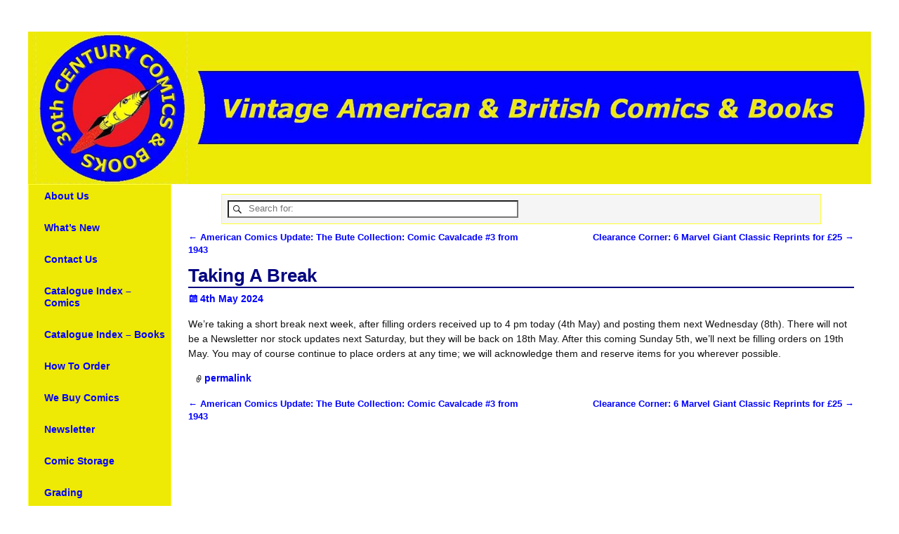

--- FILE ---
content_type: text/html; charset=UTF-8
request_url: https://30thcenturycomics.co.uk/taking-a-break-5/
body_size: 11167
content:
<!DOCTYPE html>
<html lang="en-GB">
<head>
    <meta charset="UTF-8"/>
    <meta name='viewport' content='width=device-width,initial-scale=1.0' />

    <link rel="profile" href="//gmpg.org/xfn/11"/>
    <link rel="pingback" href=""/>

    <!-- Self-host Google Fonts -->
<link href='https://30thcenturycomics.co.uk/wp-content/themes/weaver-xtreme/assets/css/fonts/google/google-fonts.min.css?ver=6.7' rel='stylesheet' type='text/css'>
<link rel="shortcut icon"  href="/wp-content/uploads/2015/02/Faviconimage48W.png" />
<title>Taking A Break</title>
<meta name='robots' content='max-image-preview:large' />
<link rel="alternate" type="application/rss+xml" title=" &raquo; Feed" href="https://30thcenturycomics.co.uk/feed/" />
<link rel="alternate" type="application/rss+xml" title=" &raquo; Comments Feed" href="https://30thcenturycomics.co.uk/comments/feed/" />
<link rel="alternate" title="oEmbed (JSON)" type="application/json+oembed" href="https://30thcenturycomics.co.uk/wp-json/oembed/1.0/embed?url=https%3A%2F%2F30thcenturycomics.co.uk%2Ftaking-a-break-5%2F" />
<link rel="alternate" title="oEmbed (XML)" type="text/xml+oembed" href="https://30thcenturycomics.co.uk/wp-json/oembed/1.0/embed?url=https%3A%2F%2F30thcenturycomics.co.uk%2Ftaking-a-break-5%2F&#038;format=xml" />
<style id='wp-img-auto-sizes-contain-inline-css' type='text/css'>
img:is([sizes=auto i],[sizes^="auto," i]){contain-intrinsic-size:3000px 1500px}
/*# sourceURL=wp-img-auto-sizes-contain-inline-css */
</style>
<style id='wp-emoji-styles-inline-css' type='text/css'>

	img.wp-smiley, img.emoji {
		display: inline !important;
		border: none !important;
		box-shadow: none !important;
		height: 1em !important;
		width: 1em !important;
		margin: 0 0.07em !important;
		vertical-align: -0.1em !important;
		background: none !important;
		padding: 0 !important;
	}
/*# sourceURL=wp-emoji-styles-inline-css */
</style>
<style id='wp-block-library-inline-css' type='text/css'>
:root{--wp-block-synced-color:#7a00df;--wp-block-synced-color--rgb:122,0,223;--wp-bound-block-color:var(--wp-block-synced-color);--wp-editor-canvas-background:#ddd;--wp-admin-theme-color:#007cba;--wp-admin-theme-color--rgb:0,124,186;--wp-admin-theme-color-darker-10:#006ba1;--wp-admin-theme-color-darker-10--rgb:0,107,160.5;--wp-admin-theme-color-darker-20:#005a87;--wp-admin-theme-color-darker-20--rgb:0,90,135;--wp-admin-border-width-focus:2px}@media (min-resolution:192dpi){:root{--wp-admin-border-width-focus:1.5px}}.wp-element-button{cursor:pointer}:root .has-very-light-gray-background-color{background-color:#eee}:root .has-very-dark-gray-background-color{background-color:#313131}:root .has-very-light-gray-color{color:#eee}:root .has-very-dark-gray-color{color:#313131}:root .has-vivid-green-cyan-to-vivid-cyan-blue-gradient-background{background:linear-gradient(135deg,#00d084,#0693e3)}:root .has-purple-crush-gradient-background{background:linear-gradient(135deg,#34e2e4,#4721fb 50%,#ab1dfe)}:root .has-hazy-dawn-gradient-background{background:linear-gradient(135deg,#faaca8,#dad0ec)}:root .has-subdued-olive-gradient-background{background:linear-gradient(135deg,#fafae1,#67a671)}:root .has-atomic-cream-gradient-background{background:linear-gradient(135deg,#fdd79a,#004a59)}:root .has-nightshade-gradient-background{background:linear-gradient(135deg,#330968,#31cdcf)}:root .has-midnight-gradient-background{background:linear-gradient(135deg,#020381,#2874fc)}:root{--wp--preset--font-size--normal:16px;--wp--preset--font-size--huge:42px}.has-regular-font-size{font-size:1em}.has-larger-font-size{font-size:2.625em}.has-normal-font-size{font-size:var(--wp--preset--font-size--normal)}.has-huge-font-size{font-size:var(--wp--preset--font-size--huge)}.has-text-align-center{text-align:center}.has-text-align-left{text-align:left}.has-text-align-right{text-align:right}.has-fit-text{white-space:nowrap!important}#end-resizable-editor-section{display:none}.aligncenter{clear:both}.items-justified-left{justify-content:flex-start}.items-justified-center{justify-content:center}.items-justified-right{justify-content:flex-end}.items-justified-space-between{justify-content:space-between}.screen-reader-text{border:0;clip-path:inset(50%);height:1px;margin:-1px;overflow:hidden;padding:0;position:absolute;width:1px;word-wrap:normal!important}.screen-reader-text:focus{background-color:#ddd;clip-path:none;color:#444;display:block;font-size:1em;height:auto;left:5px;line-height:normal;padding:15px 23px 14px;text-decoration:none;top:5px;width:auto;z-index:100000}html :where(.has-border-color){border-style:solid}html :where([style*=border-top-color]){border-top-style:solid}html :where([style*=border-right-color]){border-right-style:solid}html :where([style*=border-bottom-color]){border-bottom-style:solid}html :where([style*=border-left-color]){border-left-style:solid}html :where([style*=border-width]){border-style:solid}html :where([style*=border-top-width]){border-top-style:solid}html :where([style*=border-right-width]){border-right-style:solid}html :where([style*=border-bottom-width]){border-bottom-style:solid}html :where([style*=border-left-width]){border-left-style:solid}html :where(img[class*=wp-image-]){height:auto;max-width:100%}:where(figure){margin:0 0 1em}html :where(.is-position-sticky){--wp-admin--admin-bar--position-offset:var(--wp-admin--admin-bar--height,0px)}@media screen and (max-width:600px){html :where(.is-position-sticky){--wp-admin--admin-bar--position-offset:0px}}

/*# sourceURL=wp-block-library-inline-css */
</style><style id='wp-block-search-inline-css' type='text/css'>
.wp-block-search__button{margin-left:10px;word-break:normal}.wp-block-search__button.has-icon{line-height:0}.wp-block-search__button svg{height:1.25em;min-height:24px;min-width:24px;width:1.25em;fill:currentColor;vertical-align:text-bottom}:where(.wp-block-search__button){border:1px solid #ccc;padding:6px 10px}.wp-block-search__inside-wrapper{display:flex;flex:auto;flex-wrap:nowrap;max-width:100%}.wp-block-search__label{width:100%}.wp-block-search.wp-block-search__button-only .wp-block-search__button{box-sizing:border-box;display:flex;flex-shrink:0;justify-content:center;margin-left:0;max-width:100%}.wp-block-search.wp-block-search__button-only .wp-block-search__inside-wrapper{min-width:0!important;transition-property:width}.wp-block-search.wp-block-search__button-only .wp-block-search__input{flex-basis:100%;transition-duration:.3s}.wp-block-search.wp-block-search__button-only.wp-block-search__searchfield-hidden,.wp-block-search.wp-block-search__button-only.wp-block-search__searchfield-hidden .wp-block-search__inside-wrapper{overflow:hidden}.wp-block-search.wp-block-search__button-only.wp-block-search__searchfield-hidden .wp-block-search__input{border-left-width:0!important;border-right-width:0!important;flex-basis:0;flex-grow:0;margin:0;min-width:0!important;padding-left:0!important;padding-right:0!important;width:0!important}:where(.wp-block-search__input){appearance:none;border:1px solid #949494;flex-grow:1;font-family:inherit;font-size:inherit;font-style:inherit;font-weight:inherit;letter-spacing:inherit;line-height:inherit;margin-left:0;margin-right:0;min-width:3rem;padding:8px;text-decoration:unset!important;text-transform:inherit}:where(.wp-block-search__button-inside .wp-block-search__inside-wrapper){background-color:#fff;border:1px solid #949494;box-sizing:border-box;padding:4px}:where(.wp-block-search__button-inside .wp-block-search__inside-wrapper) .wp-block-search__input{border:none;border-radius:0;padding:0 4px}:where(.wp-block-search__button-inside .wp-block-search__inside-wrapper) .wp-block-search__input:focus{outline:none}:where(.wp-block-search__button-inside .wp-block-search__inside-wrapper) :where(.wp-block-search__button){padding:4px 8px}.wp-block-search.aligncenter .wp-block-search__inside-wrapper{margin:auto}.wp-block[data-align=right] .wp-block-search.wp-block-search__button-only .wp-block-search__inside-wrapper{float:right}
/*# sourceURL=https://30thcenturycomics.co.uk/wp-includes/blocks/search/style.min.css */
</style>
<style id='wp-block-search-theme-inline-css' type='text/css'>
.wp-block-search .wp-block-search__label{font-weight:700}.wp-block-search__button{border:1px solid #ccc;padding:.375em .625em}
/*# sourceURL=https://30thcenturycomics.co.uk/wp-includes/blocks/search/theme.min.css */
</style>
<style id='global-styles-inline-css' type='text/css'>
:root{--wp--preset--aspect-ratio--square: 1;--wp--preset--aspect-ratio--4-3: 4/3;--wp--preset--aspect-ratio--3-4: 3/4;--wp--preset--aspect-ratio--3-2: 3/2;--wp--preset--aspect-ratio--2-3: 2/3;--wp--preset--aspect-ratio--16-9: 16/9;--wp--preset--aspect-ratio--9-16: 9/16;--wp--preset--color--black: #000000;--wp--preset--color--cyan-bluish-gray: #abb8c3;--wp--preset--color--white: #ffffff;--wp--preset--color--pale-pink: #f78da7;--wp--preset--color--vivid-red: #cf2e2e;--wp--preset--color--luminous-vivid-orange: #ff6900;--wp--preset--color--luminous-vivid-amber: #fcb900;--wp--preset--color--light-green-cyan: #7bdcb5;--wp--preset--color--vivid-green-cyan: #00d084;--wp--preset--color--pale-cyan-blue: #8ed1fc;--wp--preset--color--vivid-cyan-blue: #0693e3;--wp--preset--color--vivid-purple: #9b51e0;--wp--preset--gradient--vivid-cyan-blue-to-vivid-purple: linear-gradient(135deg,rgb(6,147,227) 0%,rgb(155,81,224) 100%);--wp--preset--gradient--light-green-cyan-to-vivid-green-cyan: linear-gradient(135deg,rgb(122,220,180) 0%,rgb(0,208,130) 100%);--wp--preset--gradient--luminous-vivid-amber-to-luminous-vivid-orange: linear-gradient(135deg,rgb(252,185,0) 0%,rgb(255,105,0) 100%);--wp--preset--gradient--luminous-vivid-orange-to-vivid-red: linear-gradient(135deg,rgb(255,105,0) 0%,rgb(207,46,46) 100%);--wp--preset--gradient--very-light-gray-to-cyan-bluish-gray: linear-gradient(135deg,rgb(238,238,238) 0%,rgb(169,184,195) 100%);--wp--preset--gradient--cool-to-warm-spectrum: linear-gradient(135deg,rgb(74,234,220) 0%,rgb(151,120,209) 20%,rgb(207,42,186) 40%,rgb(238,44,130) 60%,rgb(251,105,98) 80%,rgb(254,248,76) 100%);--wp--preset--gradient--blush-light-purple: linear-gradient(135deg,rgb(255,206,236) 0%,rgb(152,150,240) 100%);--wp--preset--gradient--blush-bordeaux: linear-gradient(135deg,rgb(254,205,165) 0%,rgb(254,45,45) 50%,rgb(107,0,62) 100%);--wp--preset--gradient--luminous-dusk: linear-gradient(135deg,rgb(255,203,112) 0%,rgb(199,81,192) 50%,rgb(65,88,208) 100%);--wp--preset--gradient--pale-ocean: linear-gradient(135deg,rgb(255,245,203) 0%,rgb(182,227,212) 50%,rgb(51,167,181) 100%);--wp--preset--gradient--electric-grass: linear-gradient(135deg,rgb(202,248,128) 0%,rgb(113,206,126) 100%);--wp--preset--gradient--midnight: linear-gradient(135deg,rgb(2,3,129) 0%,rgb(40,116,252) 100%);--wp--preset--font-size--small: 13px;--wp--preset--font-size--medium: 20px;--wp--preset--font-size--large: 36px;--wp--preset--font-size--x-large: 42px;--wp--preset--spacing--20: 0.44rem;--wp--preset--spacing--30: 0.67rem;--wp--preset--spacing--40: 1rem;--wp--preset--spacing--50: 1.5rem;--wp--preset--spacing--60: 2.25rem;--wp--preset--spacing--70: 3.38rem;--wp--preset--spacing--80: 5.06rem;--wp--preset--shadow--natural: 6px 6px 9px rgba(0, 0, 0, 0.2);--wp--preset--shadow--deep: 12px 12px 50px rgba(0, 0, 0, 0.4);--wp--preset--shadow--sharp: 6px 6px 0px rgba(0, 0, 0, 0.2);--wp--preset--shadow--outlined: 6px 6px 0px -3px rgb(255, 255, 255), 6px 6px rgb(0, 0, 0);--wp--preset--shadow--crisp: 6px 6px 0px rgb(0, 0, 0);}:where(.is-layout-flex){gap: 0.5em;}:where(.is-layout-grid){gap: 0.5em;}body .is-layout-flex{display: flex;}.is-layout-flex{flex-wrap: wrap;align-items: center;}.is-layout-flex > :is(*, div){margin: 0;}body .is-layout-grid{display: grid;}.is-layout-grid > :is(*, div){margin: 0;}:where(.wp-block-columns.is-layout-flex){gap: 2em;}:where(.wp-block-columns.is-layout-grid){gap: 2em;}:where(.wp-block-post-template.is-layout-flex){gap: 1.25em;}:where(.wp-block-post-template.is-layout-grid){gap: 1.25em;}.has-black-color{color: var(--wp--preset--color--black) !important;}.has-cyan-bluish-gray-color{color: var(--wp--preset--color--cyan-bluish-gray) !important;}.has-white-color{color: var(--wp--preset--color--white) !important;}.has-pale-pink-color{color: var(--wp--preset--color--pale-pink) !important;}.has-vivid-red-color{color: var(--wp--preset--color--vivid-red) !important;}.has-luminous-vivid-orange-color{color: var(--wp--preset--color--luminous-vivid-orange) !important;}.has-luminous-vivid-amber-color{color: var(--wp--preset--color--luminous-vivid-amber) !important;}.has-light-green-cyan-color{color: var(--wp--preset--color--light-green-cyan) !important;}.has-vivid-green-cyan-color{color: var(--wp--preset--color--vivid-green-cyan) !important;}.has-pale-cyan-blue-color{color: var(--wp--preset--color--pale-cyan-blue) !important;}.has-vivid-cyan-blue-color{color: var(--wp--preset--color--vivid-cyan-blue) !important;}.has-vivid-purple-color{color: var(--wp--preset--color--vivid-purple) !important;}.has-black-background-color{background-color: var(--wp--preset--color--black) !important;}.has-cyan-bluish-gray-background-color{background-color: var(--wp--preset--color--cyan-bluish-gray) !important;}.has-white-background-color{background-color: var(--wp--preset--color--white) !important;}.has-pale-pink-background-color{background-color: var(--wp--preset--color--pale-pink) !important;}.has-vivid-red-background-color{background-color: var(--wp--preset--color--vivid-red) !important;}.has-luminous-vivid-orange-background-color{background-color: var(--wp--preset--color--luminous-vivid-orange) !important;}.has-luminous-vivid-amber-background-color{background-color: var(--wp--preset--color--luminous-vivid-amber) !important;}.has-light-green-cyan-background-color{background-color: var(--wp--preset--color--light-green-cyan) !important;}.has-vivid-green-cyan-background-color{background-color: var(--wp--preset--color--vivid-green-cyan) !important;}.has-pale-cyan-blue-background-color{background-color: var(--wp--preset--color--pale-cyan-blue) !important;}.has-vivid-cyan-blue-background-color{background-color: var(--wp--preset--color--vivid-cyan-blue) !important;}.has-vivid-purple-background-color{background-color: var(--wp--preset--color--vivid-purple) !important;}.has-black-border-color{border-color: var(--wp--preset--color--black) !important;}.has-cyan-bluish-gray-border-color{border-color: var(--wp--preset--color--cyan-bluish-gray) !important;}.has-white-border-color{border-color: var(--wp--preset--color--white) !important;}.has-pale-pink-border-color{border-color: var(--wp--preset--color--pale-pink) !important;}.has-vivid-red-border-color{border-color: var(--wp--preset--color--vivid-red) !important;}.has-luminous-vivid-orange-border-color{border-color: var(--wp--preset--color--luminous-vivid-orange) !important;}.has-luminous-vivid-amber-border-color{border-color: var(--wp--preset--color--luminous-vivid-amber) !important;}.has-light-green-cyan-border-color{border-color: var(--wp--preset--color--light-green-cyan) !important;}.has-vivid-green-cyan-border-color{border-color: var(--wp--preset--color--vivid-green-cyan) !important;}.has-pale-cyan-blue-border-color{border-color: var(--wp--preset--color--pale-cyan-blue) !important;}.has-vivid-cyan-blue-border-color{border-color: var(--wp--preset--color--vivid-cyan-blue) !important;}.has-vivid-purple-border-color{border-color: var(--wp--preset--color--vivid-purple) !important;}.has-vivid-cyan-blue-to-vivid-purple-gradient-background{background: var(--wp--preset--gradient--vivid-cyan-blue-to-vivid-purple) !important;}.has-light-green-cyan-to-vivid-green-cyan-gradient-background{background: var(--wp--preset--gradient--light-green-cyan-to-vivid-green-cyan) !important;}.has-luminous-vivid-amber-to-luminous-vivid-orange-gradient-background{background: var(--wp--preset--gradient--luminous-vivid-amber-to-luminous-vivid-orange) !important;}.has-luminous-vivid-orange-to-vivid-red-gradient-background{background: var(--wp--preset--gradient--luminous-vivid-orange-to-vivid-red) !important;}.has-very-light-gray-to-cyan-bluish-gray-gradient-background{background: var(--wp--preset--gradient--very-light-gray-to-cyan-bluish-gray) !important;}.has-cool-to-warm-spectrum-gradient-background{background: var(--wp--preset--gradient--cool-to-warm-spectrum) !important;}.has-blush-light-purple-gradient-background{background: var(--wp--preset--gradient--blush-light-purple) !important;}.has-blush-bordeaux-gradient-background{background: var(--wp--preset--gradient--blush-bordeaux) !important;}.has-luminous-dusk-gradient-background{background: var(--wp--preset--gradient--luminous-dusk) !important;}.has-pale-ocean-gradient-background{background: var(--wp--preset--gradient--pale-ocean) !important;}.has-electric-grass-gradient-background{background: var(--wp--preset--gradient--electric-grass) !important;}.has-midnight-gradient-background{background: var(--wp--preset--gradient--midnight) !important;}.has-small-font-size{font-size: var(--wp--preset--font-size--small) !important;}.has-medium-font-size{font-size: var(--wp--preset--font-size--medium) !important;}.has-large-font-size{font-size: var(--wp--preset--font-size--large) !important;}.has-x-large-font-size{font-size: var(--wp--preset--font-size--x-large) !important;}
/*# sourceURL=global-styles-inline-css */
</style>

<style id='classic-theme-styles-inline-css' type='text/css'>
/*! This file is auto-generated */
.wp-block-button__link{color:#fff;background-color:#32373c;border-radius:9999px;box-shadow:none;text-decoration:none;padding:calc(.667em + 2px) calc(1.333em + 2px);font-size:1.125em}.wp-block-file__button{background:#32373c;color:#fff;text-decoration:none}
/*# sourceURL=/wp-includes/css/classic-themes.min.css */
</style>
<link rel='stylesheet' id='atw-posts-style-sheet-css' href='https://30thcenturycomics.co.uk/wp-content/plugins/show-posts/atw-posts-style.min.css?ver=1.8.1' type='text/css' media='all' />
<link rel='stylesheet' id='tablepress-default-css' href='https://30thcenturycomics.co.uk/wp-content/tablepress-combined.min.css?ver=76' type='text/css' media='all' />
<link rel='stylesheet' id='weaverx-font-sheet-css' href='https://30thcenturycomics.co.uk/wp-content/themes/weaver-xtreme/assets/css/fonts.min.css?ver=6.7' type='text/css' media='all' />
<link rel='stylesheet' id='weaverx-style-sheet-css' href='https://30thcenturycomics.co.uk/wp-content/themes/weaver-xtreme/assets/css/style-weaverx.min.css?ver=6.7' type='text/css' media='all' />
<style id='weaverx-style-sheet-inline-css' type='text/css'>
#wrapper{max-width:1200px}@media (min-width:1188px){.weaverx-sb-one-column .alignwide,#header .alignwide,#header.alignwide,#colophon.alignwide,#colophon .alignwide,#container .alignwide,#container.alignwide,#wrapper .alignwide,#wrapper.alignwide,#infobar .alignwide,.alignwide{margin-left:inherit;margin-right:inherit;max-width:none;width:100%}}@media (max-width:1187px){.alignwide{margin-left:inherit;margin-right:inherit;max-width:none;width:100%}}@media (min-width:1296px){.weaverx-sb-one-column .alignwide,#header .alignwide,#header.alignwide,#colophon.alignwide,#colophon .alignwide,#container .alignwide,#container.alignwide,#wrapper .alignwide,#wrapper.alignwide,#infobar .alignwide,.alignwide{margin-left:calc(50% - 46vw);margin-right:calc(50% - 46vw);max-width:10000px;width:92vw}}@media (max-width:1295px){.alignwide{margin-left:0 !important;margin-right:0 !important;max-width:100% !important;width:100% !important}}a,.wrapper a{color:#0000FF}a:hover,.wrapper a:hover{color:#FF0000}a,.wrapper a{font-weight:bold}.content a{color:#0000FF}.content a:hover{color:#FF0000}.content a{font-weight:bold}.wrapper .widget a{font-weight:bold}#infobar a{color:#FFFFFF}.colophon a{color:#0000FF}.colophon a:hover{color:#FF0000}.border{border:1px solid #FFFF33}.border-bottom{border-bottom:1px solid #FFFF33}#branding #header-image img{float:left}/* float-left*/.weaverx-theme-menu .current_page_item >a,.weaverx-theme-menu .current-menu-item >a,.weaverx-theme-menu .current-cat >a{color:#00E000 !important}.weaverx-theme-menu .current_page_item >a,.weaverx-theme-menu .current-menu-item >a,.weaverx-theme-menu .current-cat >a{font-weight:bold}.container img,.colophon img{padding:1px}.container img,.colophon img{background-color:#E3E3E3}.entry-summary,.entry-content{padding-top:1.00000em}#content ul,#content ol,#content p{margin-bottom:1.00000em}.commentlist li.comment,#respond,.commentlist li.comment .comment-author img.avatar,.commentlist .comment.bypostauthor{border:1px solid #FFFF33}.commentlist li.comment .comment-meta{border-bottom:1px solid #FFFF33}.wp-caption p.wp-caption-text,#content .gallery .gallery-caption,.entry-attachment .entry-caption,#content figure figcaption{color:#121212}.single-author .entry-meta .by-author{display:none}.widget ul{list-style-type:none}body{font-size:.87500em}body{background-color:#FFFFFF}.menu-primary .wvrx-menu-container,.menu-primary .site-title-on-menu,.menu-primary .site-title-on-menu a{background-color:#EEE905}.menu-primary .wvrx-menu-container,.menu-primary .site-title-on-menu,.menu-primary .site-title-on-menu a{color:#0000FF}.menu-secondary .wvrx-menu-container{background-color:#121212}.menu-secondary .wvrx-menu-container{color:#FFFFFF}.menu-primary .wvrx-menu ul li a,.menu-primary .wvrx-menu ul.mega-menu li{background-color:#FFFF33}.menu-primary .wvrx-menu ul li a,.menu-primary .wvrx-menu ul.mega-menu li{color:#0000FF}.menu-secondary .wvrx-menu ul li a,.menu-secondary .wvrx-menu ul.mega-menu li{background-color:#00BA00}.menu-secondary .wvrx-menu ul li a,.menu-secondary .wvrx-menu ul.mega-menu li{color:#FFFFFF}.menu-primary .wvrx-menu >li >a{color:#0000FF}.menu-primary .wvrx-menu >li >a:hover{color:#FF0000 !important}.menu-primary .wvrx-menu >li >a:hover{background-color:#FFFF33 !important}.menu-secondary .wvrx-menu >li >a{color:#FFFFFF}.menu-secondary .wvrx-menu >li >a:hover{color:#7DFF93 !important}.menu-secondary .wvrx-menu >li >a:hover{background-color:#94A2FF !important}.menu-primary .wvrx-menu ul li a{color:#0000FF}.menu-primary .wvrx-menu ul li a:hover{color:#FF0000 !important}.menu-primary .wvrx-menu ul li a:hover{background-color:#FFFF33 !important}.menu-secondary .wvrx-menu ul li a{color:#FFFFFF}.menu-secondary .wvrx-menu ul li a:hover{color:#7DFF93 !important}.menu-secondary .wvrx-menu ul li a:hover{background-color:#94A2FF !important}.menu-primary .menu-toggle-button{color:#0000FF}@media( min-width:768px){.menu-primary .menu-arrows .toggle-submenu:after{content:'';display:none}.menu-primary .menu-hover.menu-arrows .has-submenu >a{padding-right:.75em}.menu-primary .wvrx-menu a span.sub-arrow:after{display:none}.menu-primary .wvrx-menu,.menu-primary .wvrx-menu-container{text-align:left}}.menu-primary .menu-arrows .toggle-submenu:after{color:#0000FF}.menu-primary .menu-arrows ul .toggle-submenu:after{color:#0000FF}.menu-primary .menu-arrows.is-mobile-menu.menu-arrows ul a .toggle-submenu:after{color:#0000FF}.menu-primary .menu-arrows ul .toggle-submenu:after{color:#0000FF}.menu-primary .is-mobile-menu.menu-arrows .toggle-submenu{background-color:#FFFF33}.menu-secondary .menu-toggle-button{color:#FFFFFF}@media( min-width:768px){.menu-secondary .wvrx-menu,.menu-secondary .wvrx-menu-container{text-align:left}}.menu-secondary .menu-arrows .toggle-submenu:after{color:#FFFFFF}.menu-secondary .menu-arrows ul .toggle-submenu:after{color:#FFFFFF}.menu-secondary .menu-arrows.is-mobile-menu.menu-arrows ul a .toggle-submenu:after{color:#FFFFFF}.menu-secondary .menu-arrows ul .toggle-submenu:after{color:#FFFFFF}.menu-secondary .is-mobile-menu.menu-arrows .toggle-submenu{background-color:#6779EB}@media( min-width:768px){.menu-extra .wvrx-menu,.menu-extra .wvrx-menu-container{text-align:left}}@media screen and ( min-width:768px){.l-content-lsb{width:83.00000%}.l-content-lsb-m{width:82.00000%;margin-left:1.00000%}.l-sb-left{width:17.00000%}.l-sb-left-lm{width:16.00000%;margin-left:1.00000%}.l-sb-left-rm{width:16.00000%;margin-right:1.00000%}}.l-widget-area-top{width:90%}@media (max-width:580px){.l-widget-area-top{width:100%}}.l-widget-area-bottom{width:90%}@media (max-width:580px){.l-widget-area-bottom{width:100%}}#colophon{width:100%}@media (max-width:580px){#colophon{width:100%}}#primary-widget-area{background-color:#EEE905}#primary-widget-area{color:#0000FF}.widget-area-primary{background-color:#EEE905}.widget-area-primary{color:#0000FF}#secondary-widget-area{background-color:#FFFF33}#secondary-widget-area{color:#0000FF}.widget-area-secondary{background-color:#FFFF33}.widget-area-secondary{color:#0000FF}.widget-area-top{background-color:#F5F5F5}.widget-area-bottom{background-color:#F5F5F5}#header{background-color:#FFFFFF}#colophon{background-color:#EEE905}#colophon{color:#0000FF}#footer-widget-area{background-color:#EBEBEB}.widget-area-footer{background-color:#EBEBEB}#content{background-color:#FFFFFF}#content{color:#121212}#container{background-color:#FFFFFF}#container{color:#121212}#infobar{background-color:#FFFFFF}#infobar{color:#FFFFFF}#wrapper{background-color:#FFFFFF}#wrapper{color:#121212}.post-area{background-color:#FFFFFF}.post-area{color:#121212}.widget{background-color:#EEE905}.widget{color:#0000FF}.wrapper #site-title a,.wrapper .site-title a{color:#000000}#site-tagline >span,.site-tagline >span{color:#91FF59}.page-title{background-color:#FFFFFF}.page-title{color:#000080}.wrapper .post-title{background-color:#FFFFFF}.wrapper .post-title a,.wrapper .post-title a:visited{color:#000080}.archive-title{color:#000080}.widget-title{background-color:#FFFF33}.widget-title{color:#0000FF}#nav-header-mini a,#nav-header-mini a:visited{color:#88F054}#nav-header-mini a:hover{color:#5A9E38}.blog .sticky{background-color:#FFFFFF}#author-info{background-color:#D1FFE2}.entry-meta{background-color:#FFFFFF}.entry-meta{color:#000080}input,textarea{background-color:#FFFFFF}input,textarea{color:#121212}.search-field,#header-search .search-field:focus,.menu-search .search-field:focus{background-color:#FFFFFF}.search-field,#header-search .search-field:focus{color:#121212}#primary-widget-area .search-form .search-submit{color:#0000FF}#secondary-widget-area .search-form .search-submit{color:#0000FF}.menu-primary .wvrx-menu-container .search-form .search-submit{color:#0000FF}#colophon .search-form .search-submit{color:#0000FF}#content .search-form .search-submit{color:#121212}#container .search-form .search-submit{color:#121212}#infobar .search-form .search-submit{color:#FFFFFF}#wrapper .search-form .search-submit{color:#121212}.widget .search-form .search-submit{color:#0000FF}#inject_postfooter{background-color:#FFFF33}#inject_fixedtop,#inject_fixedbottom,.wvrx-fixedtop,.wvrx-fixonscroll{max-width:1200px}@media ( max-width:1200px){.wvrx-fixedtop,.wvrx-fixonscroll,#inject_fixedtop,#inject_fixedbottom{left:0;margin-left:0 !important;margin-right:0 !important}}@media ( min-width:1200px){#inject_fixedtop{margin-left:-0px;margin-right:-0px}.wvrx-fixedtop,.wvrx-fixonscroll{margin-left:0;margin-right:calc( 0 - 0 - 0 )}}@media ( min-width:1200px){#inject_fixedbottom{margin-left:-0px;margin-right:-0px}}/*-=:primary_bgcolor_css:=-*/#primary-widget-area .menu li{margin-bottom:28px}/*-:primary_bgcolor_css:-*//*-=:primary_bgcolor_css:=-*/.widget-area-primary .menu li{margin-bottom:28px}/*-:primary_bgcolor_css:-*//* Custom CSS rules for Ajax Subtheme */.page-title{border-bottom:2px solid #000080}/* add a bottom line to page titles */#container .post-title{border-bottom:2px solid #000080}/* same for post titles */h3.widget-title{border-bottom:2px solid #000080}/* matching for widget titles */.more-msg{background:#D1FFE2;border:1px solid green;padding:2px 5px;margin-left:20px}/* make the Continue Reading boxed */
/*# sourceURL=weaverx-style-sheet-inline-css */
</style>
<script type="text/javascript" src="https://30thcenturycomics.co.uk/wp-includes/js/jquery/jquery.min.js?ver=3.7.1" id="jquery-core-js"></script>
<script type="text/javascript" src="https://30thcenturycomics.co.uk/wp-includes/js/jquery/jquery-migrate.min.js?ver=3.4.1" id="jquery-migrate-js"></script>
<script type="text/javascript" id="weaver-xtreme-JSLib-js-extra">
/* <![CDATA[ */
var wvrxOpts = {"useSmartMenus":"0","menuAltswitch":"767","mobileAltLabel":"","primaryScroll":"none","primaryMove":"0","secondaryScroll":"none","secondaryMove":"0","headerVideoClass":"has-header-video"};
//# sourceURL=weaver-xtreme-JSLib-js-extra
/* ]]> */
</script>
<script type="text/javascript" src="https://30thcenturycomics.co.uk/wp-content/themes/weaver-xtreme/assets/js/weaverxjslib.min.js?ver=6.7" id="weaver-xtreme-JSLib-js"></script>
<link rel="https://api.w.org/" href="https://30thcenturycomics.co.uk/wp-json/" /><link rel="alternate" title="JSON" type="application/json" href="https://30thcenturycomics.co.uk/wp-json/wp/v2/posts/61091" /><link rel="EditURI" type="application/rsd+xml" title="RSD" href="https://30thcenturycomics.co.uk/xmlrpc.php?rsd" />
<link rel="canonical" href="https://30thcenturycomics.co.uk/taking-a-break-5/" />
<!-- Weaver Xtreme 6.7 ( 51 ) Ajax-V-35 --> <!-- Weaver Xtreme Theme Support 6.5.1 --> 
<!-- End of Weaver Xtreme options -->
</head>
<!-- **** body **** -->
<body data-rsssl=1 class="wp-singular post-template-default single single-post postid-61091 single-format-standard wp-embed-responsive wp-theme-weaver-xtreme single-author singular not-logged-in weaverx-theme-body wvrx-not-safari is-menu-desktop is-menu-default weaverx-page-single weaverx-sb-left weaverx-has-sb has-posts" itemtype="https://schema.org/WebPage" itemscope>

<a href="#page-bottom"
   id="page-top">&darr;</a> <!-- add custom CSS to use this page-bottom link -->
<div id="wvrx-page-width">&nbsp;</div>
<!--googleoff: all-->
<noscript><p
            style="border:1px solid red;font-size:14px;background-color:pink;padding:5px;margin-left:auto;margin-right:auto;max-width:640px;text-align:center;">
        JAVASCRIPT IS DISABLED. Please enable JavaScript on your browser to best view this site.</p>
</noscript>
<!--googleon: all--><!-- displayed only if JavaScript disabled -->

<div id="wrapper" class="wrapper font-verdana align-center">
<div class="clear-preheader clear-both"></div>
<div id="header" class="header font-verdana header-as-img">
<div id="header-inside" class="block-inside"><header id="branding" itemtype="https://schema.org/WPHeader" itemscope>
    <div id='title-tagline' class='clearfix  '>
    <h1 id="site-title"
        class="font-inherit"><a
                href="https://30thcenturycomics.co.uk/" title=""
                rel="home">
            </a></h1>

    <h2 id="site-tagline" class="hide"><span  class="xs-font-size-title font-lucidaSans font-italic"></span></h2>    </div><!-- /.title-tagline -->
<div id="header-image" class="header-image header-image-type-std"><div id="wp-custom-header" class="wp-custom-header"><img src="https://30thcenturycomics.co.uk/wp-content/uploads/30CCheaderSept2022w.jpg" width="1500" height="271" alt="" srcset="https://30thcenturycomics.co.uk/wp-content/uploads/30CCheaderSept2022w.jpg 1500w, https://30thcenturycomics.co.uk/wp-content/uploads/30CCheaderSept2022w-300x54.jpg 300w, https://30thcenturycomics.co.uk/wp-content/uploads/30CCheaderSept2022w-1024x185.jpg 1024w, https://30thcenturycomics.co.uk/wp-content/uploads/30CCheaderSept2022w-150x27.jpg 150w, https://30thcenturycomics.co.uk/wp-content/uploads/30CCheaderSept2022w-768x139.jpg 768w" sizes="(max-width: 1500px) 100vw, 1500px" decoding="async" fetchpriority="high" /></div>
</div><!-- #header-image -->
<div class="clear-branding clear-both"></div>        </header><!-- #branding -->
        
</div></div><div class='clear-header-end clear-both'></div><!-- #header-inside,#header -->

<div id="container" class="container container-single relative font-verdana"><div id="container-inside" class="block-inside">
<div id="content" role="main" class="content l-content-lsb m-full s-full sb-float-right font-verdana" itemtype="https://schema.org/Blog" itemscope> <!-- single -->

            <div id="sitewide-top-widget-area" class="widget-area l-widget-area-top m-widget-area-top s-widget-area-top widget-cols-2 widget-smart-rm m-widget-cols-2 m-widget-smart-rm border font-inherit align-center widget-area-top"
                 role="complementary" itemtype="https://schema.org/WPSideBar" itemscope>
                <aside id="search-2" class="widget widget_search font-verdana per-row-2-m begin-of-row widget-1 widget-first widget-last widget-odd"><form role="search"       method="get" class="search-form" action="https://30thcenturycomics.co.uk/">
    <label for="search-form-1">
        <span class="screen-reader-text">Search for:</span>
        <input type="search" id="search-form-1" class="search-field"
               placeholder="Search for:" value=""
               name="s"/>
    </label>
    <button type="submit" class="search-submit"><span class="genericon genericon-search"></span>
    </button>

</form>

</aside><div class="clear-sitewide-top-widget-area clear-both"></div>            </div><!-- sitewide-top-widget-area -->
            <div class="clear-sitewide-top-widget-area clear-both"></div>    <nav id="nav-above" class="navigation">
        <h3 class="assistive-text">Post navigation</h3>

        
            <div class="nav-previous"><a href="https://30thcenturycomics.co.uk/american-comics-update-the-bute-collection-comic-cavalcade-3-from-1943/" rel="prev"><span class="meta-nav">&larr;</span> American Comics Update: The Bute Collection: Comic Cavalcade #3 from 1943</a>            </div>
            <div class="nav-next"><a href="https://30thcenturycomics.co.uk/clearance-corner-6-marvel-giant-classic-reprints-for-25/" rel="next">Clearance Corner: 6 Marvel Giant Classic Reprints for £25 <span class="meta-nav">&rarr;</span></a></div>

            </nav><!-- #nav-above -->

        <article
            id="post-61091" class="content-single post-content post-area post-author-id-3 font-verdana post-61091 post type-post status-publish format-standard hentry category-whats-new" itemtype="https://schema.org/BlogPosting" itemscope itemprop="blogPost">
        	<header class="page-header">

			<h1 class="page-title entry-title title-single font-verdana" itemprop="headline name">Taking A Break</h1>
		<div class="entry-meta ">
<meta itemprop="datePublished" content="2024-05-04T09:56:51+01:00"/>
<meta itemprop="dateModified" content="2024-05-04T09:56:51+01:00"/>
<span style="display:none" itemscope itemprop="publisher" itemtype="https://schema.org/Organization"><span itemprop="name"></span><!-- no logo defined --></span>
<span class="meta-info-wrap post-hide-author post-hide-categories post-hide-tags entry-meta-gicons  font-verdana">
<span class="sep posted-on">Posted on </span><a href="https://30thcenturycomics.co.uk/taking-a-break-5/" title="9:56 am" rel="bookmark"><time class="entry-date" datetime="2024-05-04T09:56:51+01:00">4th May 2024</time></a><span class="by-author"> <span class="sep"> by </span> <span class="author vcard"><a class="url fn n" href="https://30thcenturycomics.co.uk/author/comic5ensei/" title="View all posts by 30CC" rel="author"><span itemtype="https://schema.org/Person" itemscope itemprop="author"><span itemprop="name">30CC</span></span></a></span></span><time class="published updated" datetime="2024-05-04T09:56:51+01:00">4th May 2024</time>
</span><!-- .entry-meta-icons --></div><!-- /entry-meta -->
	</header><!-- .page-header -->
    <div class="entry-content clearfix">
<p>We&#8217;re taking a short break next week, after filling orders received up to 4 pm today (4th May) and posting them next Wednesday (8th). There will not be a Newsletter nor stock updates next Saturday, but they will be back on 18th May. After this coming Sunday 5th, we&#8217;ll next be filling orders on 19th May. You may of course continue to place orders at any time; we will acknowledge them and reserve items for you wherever possible.</p>
        </div><!-- .entry-content -->

        <footer class="entry-utility entry-author-info">
            
<div class="meta-info-wrap post-hide-author post-hide-categories post-hide-tags entry-meta-gicons  font-verdana">
			<span class="cat-links">
<span class="entry-utility-prep entry-utility-prep-cat-links">Posted in</span> <a href="https://30thcenturycomics.co.uk/category/whats-new/" rel="category tag">What's New</a>			</span>
<span class="permalink-icon"><a href="https://30thcenturycomics.co.uk/taking-a-break-5/" title="Permalink to Taking A Break" rel="bookmark">permalink</a></span>
</div><!-- .entry-meta-icons -->

        </footer><!-- .entry-utility -->
                <link itemprop="mainEntityOfPage" href="https://30thcenturycomics.co.uk/taking-a-break-5/" />    </article><!-- #post-61091 -->

    <nav id="nav-below" class="navigation">
        <h3 class="assistive-text">Post navigation</h3>
                    <div class="nav-previous"><a href="https://30thcenturycomics.co.uk/american-comics-update-the-bute-collection-comic-cavalcade-3-from-1943/" rel="prev"><span class="meta-nav">&larr;</span> American Comics Update: The Bute Collection: Comic Cavalcade #3 from 1943</a></div>
            <div class="nav-next"><a href="https://30thcenturycomics.co.uk/clearance-corner-6-marvel-giant-classic-reprints-for-25/" rel="next">Clearance Corner: 6 Marvel Giant Classic Reprints for £25 <span class="meta-nav">&rarr;</span></a></div>
            </nav><!-- #nav-below -->

    
    <p class="nocomments">Comments are closed.</p>
    <div class="clear-sb-postcontent-single clear-both"></div><div class="clear-sitewide-bottom-widget-area clear-both"></div>
</div><!-- /#content -->
<div class="l-sb-left s-full m-full">
            <div id="primary-widget-area" class="widget-area l-full m-half-rm border font-verdana"
                 role="complementary" itemtype="https://schema.org/WPSideBar" itemscope>
                <aside id="text-2" class="widget widget_text font-verdana widget-1 widget-first widget-first-vert widget-odd">			<div class="textwidget"></div>
		</aside><aside id="nav_menu-2" class="widget widget_nav_menu font-verdana widget-2 widget-even"><div class="menu-home-container"><ul id="menu-home" class="menu"><li id="menu-item-19" class="menu-item menu-item-type-post_type menu-item-object-page menu-item-home menu-item-19"><a href="https://30thcenturycomics.co.uk/">About Us</a></li>
<li id="menu-item-18" class="menu-item menu-item-type-post_type menu-item-object-page menu-item-18"><a href="https://30thcenturycomics.co.uk/whats-new/">What&#8217;s New</a></li>
<li id="menu-item-17" class="menu-item menu-item-type-post_type menu-item-object-page menu-item-17"><a href="https://30thcenturycomics.co.uk/contact-us/">Contact Us</a></li>
<li id="menu-item-30" class="menu-item menu-item-type-post_type menu-item-object-page menu-item-30"><a href="https://30thcenturycomics.co.uk/catalogue-index/">Catalogue Index &#8211; Comics</a></li>
<li id="menu-item-44040" class="menu-item menu-item-type-post_type menu-item-object-page menu-item-44040"><a href="https://30thcenturycomics.co.uk/catalogue-index-books/">Catalogue Index – Books</a></li>
<li id="menu-item-142" class="menu-item menu-item-type-post_type menu-item-object-page menu-item-142"><a href="https://30thcenturycomics.co.uk/how-to-order/">How To Order</a></li>
<li id="menu-item-145" class="menu-item menu-item-type-post_type menu-item-object-page menu-item-145"><a href="https://30thcenturycomics.co.uk/we-buy-comics/">We Buy Comics</a></li>
<li id="menu-item-148" class="menu-item menu-item-type-post_type menu-item-object-page menu-item-148"><a href="https://30thcenturycomics.co.uk/newsletter/">Newsletter</a></li>
<li id="menu-item-152" class="menu-item menu-item-type-post_type menu-item-object-page menu-item-152"><a href="https://30thcenturycomics.co.uk/comic-storage/">Comic Storage</a></li>
<li id="menu-item-265" class="menu-item menu-item-type-post_type menu-item-object-page menu-item-265"><a href="https://30thcenturycomics.co.uk/grading/">Grading</a></li>
<li id="menu-item-742" class="menu-item menu-item-type-post_type menu-item-object-page menu-item-742"><a href="https://30thcenturycomics.co.uk/extras/">Extras</a></li>
</ul></div></aside><aside id="block-3" class="widget widget_block widget_search font-verdana widget-3 widget-last widget-last-vert widget-odd"><form role="search" method="get" action="https://30thcenturycomics.co.uk/" class="wp-block-search__button-outside wp-block-search__text-button wp-block-search"    ><label class="wp-block-search__label" for="wp-block-search__input-2" >Search</label><div class="wp-block-search__inside-wrapper" ><input class="wp-block-search__input" id="wp-block-search__input-2" placeholder="Catalogue search" value="" type="search" name="s" required /><button aria-label="Search" class="wp-block-search__button wp-element-button" type="submit" >Search</button></div></form></aside><div class="clear-primary-widget-area clear-both"></div>            </div><!-- primary-widget-area -->
            
            <div id="secondary-widget-area" class="widget-area l-full m-half-lm border font-verdana font-bold"
                 role="complementary" itemtype="https://schema.org/WPSideBar" itemscope>
                <aside id="text-3" class="widget widget_text font-verdana widget-1 widget-first widget-first-vert widget-last widget-last-vert widget-odd">			<div class="textwidget"></div>
		</aside><div class="clear-secondary-widget-area clear-both"></div>            </div><!-- secondary-widget-area -->
            </div>
<div class='clear-container-end clear-both'></div></div></div><!-- /#container-inside, #container -->
<footer id="colophon" class="colophon font-verdana" itemtype="https://schema.org/WPFooter" itemscope>
    <div id="colophon-inside" class="block-inside">
    <div id="site-ig-wrap"><span id="site-info">
<p>30th Century Comics
<br>   
PO Box 1127, Wembley, HA0 9LP</p>    

<p><a href="mailto:sales@30thcenturycomics.co.uk"><strong>sales@30thcenturycomics.co.uk</strong></a></p>

<span style="font-size: small">Cunningly crafted by Dr Evilla</span>
<br>
Copyright 30th Century Comics        </span> <!-- #site-info -->
        <span id="site-generator"></span><div class="clear-site-generator clear-both"></div>        </div><!-- #site-ig-wrap -->
        <div class="clear-site-ig-wrap clear-both"></div>        </div></footer><!-- #colophon-inside, #colophon -->
        <div class="clear-colophon clear-both"></div></div><!-- /#wrapper --><div class='clear-wrapper-end' style='clear:both;'></div>

<a href="#page-top" id="page-bottom">&uarr;</a>
<script type="speculationrules">
{"prefetch":[{"source":"document","where":{"and":[{"href_matches":"/*"},{"not":{"href_matches":["/wp-*.php","/wp-admin/*","/wp-content/uploads/*","/wp-content/*","/wp-content/plugins/*","/wp-content/themes/weaver-xtreme/*","/*\\?(.+)"]}},{"not":{"selector_matches":"a[rel~=\"nofollow\"]"}},{"not":{"selector_matches":".no-prefetch, .no-prefetch a"}}]},"eagerness":"conservative"}]}
</script>
<script type="text/javascript" id="weaver-xtreme-JSLibEnd-js-extra">
/* <![CDATA[ */
var wvrxEndOpts = {"hideTip":"0","hFontFamily":"0","hFontMult":"1","sbLayout":"left","flowColor":"0","full_browser_height":"0","primary":"0","secondary":"0","top":"0","bottom":"0","header_sb":"0","footer_sb":"0"};
//# sourceURL=weaver-xtreme-JSLibEnd-js-extra
/* ]]> */
</script>
<script type="text/javascript" src="https://30thcenturycomics.co.uk/wp-content/themes/weaver-xtreme/assets/js/weaverxjslib-end.min.js?ver=6.7" id="weaver-xtreme-JSLibEnd-js"></script>
<script id="wp-emoji-settings" type="application/json">
{"baseUrl":"https://s.w.org/images/core/emoji/17.0.2/72x72/","ext":".png","svgUrl":"https://s.w.org/images/core/emoji/17.0.2/svg/","svgExt":".svg","source":{"concatemoji":"https://30thcenturycomics.co.uk/wp-includes/js/wp-emoji-release.min.js?ver=f18ce64d0e5b69758d9b4e51d3af73bf"}}
</script>
<script type="module">
/* <![CDATA[ */
/*! This file is auto-generated */
const a=JSON.parse(document.getElementById("wp-emoji-settings").textContent),o=(window._wpemojiSettings=a,"wpEmojiSettingsSupports"),s=["flag","emoji"];function i(e){try{var t={supportTests:e,timestamp:(new Date).valueOf()};sessionStorage.setItem(o,JSON.stringify(t))}catch(e){}}function c(e,t,n){e.clearRect(0,0,e.canvas.width,e.canvas.height),e.fillText(t,0,0);t=new Uint32Array(e.getImageData(0,0,e.canvas.width,e.canvas.height).data);e.clearRect(0,0,e.canvas.width,e.canvas.height),e.fillText(n,0,0);const a=new Uint32Array(e.getImageData(0,0,e.canvas.width,e.canvas.height).data);return t.every((e,t)=>e===a[t])}function p(e,t){e.clearRect(0,0,e.canvas.width,e.canvas.height),e.fillText(t,0,0);var n=e.getImageData(16,16,1,1);for(let e=0;e<n.data.length;e++)if(0!==n.data[e])return!1;return!0}function u(e,t,n,a){switch(t){case"flag":return n(e,"\ud83c\udff3\ufe0f\u200d\u26a7\ufe0f","\ud83c\udff3\ufe0f\u200b\u26a7\ufe0f")?!1:!n(e,"\ud83c\udde8\ud83c\uddf6","\ud83c\udde8\u200b\ud83c\uddf6")&&!n(e,"\ud83c\udff4\udb40\udc67\udb40\udc62\udb40\udc65\udb40\udc6e\udb40\udc67\udb40\udc7f","\ud83c\udff4\u200b\udb40\udc67\u200b\udb40\udc62\u200b\udb40\udc65\u200b\udb40\udc6e\u200b\udb40\udc67\u200b\udb40\udc7f");case"emoji":return!a(e,"\ud83e\u1fac8")}return!1}function f(e,t,n,a){let r;const o=(r="undefined"!=typeof WorkerGlobalScope&&self instanceof WorkerGlobalScope?new OffscreenCanvas(300,150):document.createElement("canvas")).getContext("2d",{willReadFrequently:!0}),s=(o.textBaseline="top",o.font="600 32px Arial",{});return e.forEach(e=>{s[e]=t(o,e,n,a)}),s}function r(e){var t=document.createElement("script");t.src=e,t.defer=!0,document.head.appendChild(t)}a.supports={everything:!0,everythingExceptFlag:!0},new Promise(t=>{let n=function(){try{var e=JSON.parse(sessionStorage.getItem(o));if("object"==typeof e&&"number"==typeof e.timestamp&&(new Date).valueOf()<e.timestamp+604800&&"object"==typeof e.supportTests)return e.supportTests}catch(e){}return null}();if(!n){if("undefined"!=typeof Worker&&"undefined"!=typeof OffscreenCanvas&&"undefined"!=typeof URL&&URL.createObjectURL&&"undefined"!=typeof Blob)try{var e="postMessage("+f.toString()+"("+[JSON.stringify(s),u.toString(),c.toString(),p.toString()].join(",")+"));",a=new Blob([e],{type:"text/javascript"});const r=new Worker(URL.createObjectURL(a),{name:"wpTestEmojiSupports"});return void(r.onmessage=e=>{i(n=e.data),r.terminate(),t(n)})}catch(e){}i(n=f(s,u,c,p))}t(n)}).then(e=>{for(const n in e)a.supports[n]=e[n],a.supports.everything=a.supports.everything&&a.supports[n],"flag"!==n&&(a.supports.everythingExceptFlag=a.supports.everythingExceptFlag&&a.supports[n]);var t;a.supports.everythingExceptFlag=a.supports.everythingExceptFlag&&!a.supports.flag,a.supports.everything||((t=a.source||{}).concatemoji?r(t.concatemoji):t.wpemoji&&t.twemoji&&(r(t.twemoji),r(t.wpemoji)))});
//# sourceURL=https://30thcenturycomics.co.uk/wp-includes/js/wp-emoji-loader.min.js
/* ]]> */
</script>
</body>
</html>
